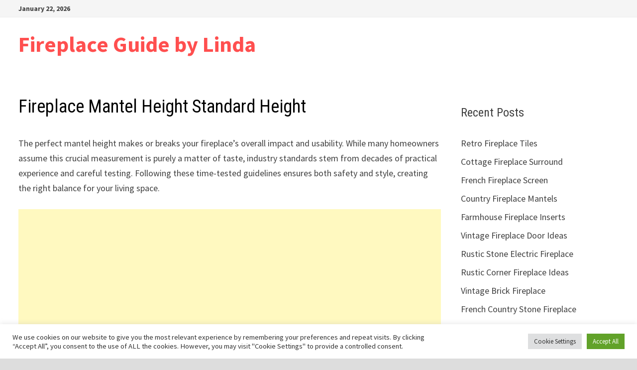

--- FILE ---
content_type: text/html; charset=utf-8
request_url: https://www.google.com/recaptcha/api2/aframe
body_size: 269
content:
<!DOCTYPE HTML><html><head><meta http-equiv="content-type" content="text/html; charset=UTF-8"></head><body><script nonce="LYUC_kDmMDfU5FtJcxNARw">/** Anti-fraud and anti-abuse applications only. See google.com/recaptcha */ try{var clients={'sodar':'https://pagead2.googlesyndication.com/pagead/sodar?'};window.addEventListener("message",function(a){try{if(a.source===window.parent){var b=JSON.parse(a.data);var c=clients[b['id']];if(c){var d=document.createElement('img');d.src=c+b['params']+'&rc='+(localStorage.getItem("rc::a")?sessionStorage.getItem("rc::b"):"");window.document.body.appendChild(d);sessionStorage.setItem("rc::e",parseInt(sessionStorage.getItem("rc::e")||0)+1);localStorage.setItem("rc::h",'1769082880435');}}}catch(b){}});window.parent.postMessage("_grecaptcha_ready", "*");}catch(b){}</script></body></html>